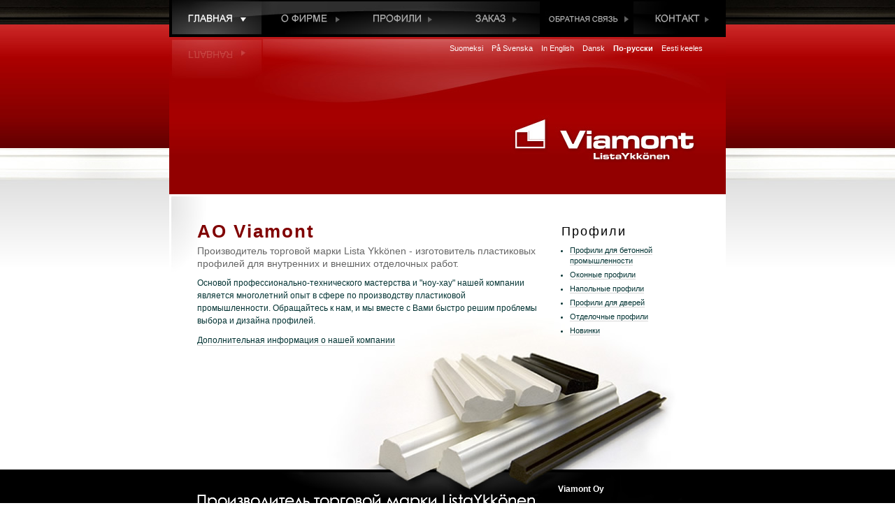

--- FILE ---
content_type: text/html; charset=iso-8859-1
request_url: https://viamont.fi/ru/__Root?PHPSESSID=k50o1036b6e8us9uigjs611ku2
body_size: 3691
content:
<!DOCTYPE html PUBLIC "-//W3C//DTD XHTML 1.0 Transitional//EN" "http://www.w3.org/TR/xhtml1/DTD/xhtml1-transitional.dtd">
<html xmlns="http://www.w3.org/1999/xhtml">

<head>
      <meta http-equiv="Content-Type" content="text/html; charset=utf-8" />
		<title>Root / Etusivu</title>
    <script type="text/javascript">
    <!--
    var settingsSiteDomain        = 'viamont.fi'
    var settingsSiteImageServer   = '/images'
    var settingsSiteFileServer    = '/files'
    var settingsSiteIncludePath   = 'include/2.0.0/'
    // -->
    </script><script type="text/javascript" src="/include/2.0.0/js/jquery/jquery-latest.min.js"></script>
<script type="text/javascript" src="/include/2.0.0/js/json2.js"></script>
<script type="text/javascript">
// <[CDATA[
function inBetween(command, bool, value)
{
    var returnValue = document.execCommand(command, bool, value);
    if(returnValue) return returnValue;
}
onLoadFunctions = []
onResizeFunctions = []
// ]]>
</script>
 
<link rel="stylesheet" href="/include/2.0.0/jalusta.default.css" type="text/css" />
<script type="text/javascript" src="/include/2.0.0/js/mmfunctions.js"></script>
<script type="text/javascript" src="/include/2.0.0/js/search.js"></script><script type="text/javascript">
<!--
if(typeof onload == 'function') onLoadFunctions[onLoadFunctions.length] = onload
onload=function() {
  if(typeof(windowOnload) != 'undefined') {
    windowOnload();
  } 
  if(typeof(initReturnButton) != 'undefined') initReturnButton()
  for(var i = 0; i < onLoadFunctions.length; i++) {
    if(typeof(onLoadFunctions[i]) != 'undefined') onLoadFunctions[i](); 
  }
	
}
if(typeof onresize == 'function') onResizeFunctions[onResizeFunctions.length] = onresize
onresize=function() {
  if(typeof(windowOnResize) != 'undefined') {
    windowOnResize()
  }
  for(var i = 0; i < onResizeFunctions.length; i++) {
    if(typeof(onResizeFunctions[i]) != 'undefined') onResizeFunctions[i](); 
  }
	
}
//-->
</script><script type="text/javascript">
  var _paq = _paq || [];
  _paq.push(['trackPageView']);
  _paq.push(['enableLinkTracking']);
  (function() {
    var u="//analytics.jalusta.com/";
    _paq.push(['setTrackerUrl', u+'piwik.php']);
    _paq.push(['setSiteId', 127]);
    var d=document, g=d.createElement('script'), s=d.getElementsByTagName('script')[0];
    g.type='text/javascript'; g.async=true; g.defer=true; g.src=u+'piwik.js'; s.parentNode.insertBefore(g,s);
  })();
</script>
<noscript><p><img src="//analytics.jalusta.com/piwik.php?idsite=127" style="border:0;" alt="" /></p></noscript>
	   		<link href="/layout/viamont/include/css/sifr.css" rel="stylesheet" type="text/css">
		<script type="text/javascript">
		<!--	
			var century = { src: '/layout/viamont/include/swf/century.swf' }; 
		-->
		</script>

		<script type="text/javascript" src="/layout/viamont/include/js/sifr.js"></script>
		<script type="text/javascript" src="/layout/viamont/include/js/sifr-debug.js"></script>
		<link href="/layout/viamont/include/css/style.css" rel="stylesheet" type="text/css">
		<link href="/layout/viamont/include/css/print.css" rel="stylesheet" type="text/css" media="print"/>
		
<script language="javascript" src="/layout/viamont/include/js/jquery-1.3.2.min.js" type="text/javascript"></script>
<script language="javascript" src="/layout/viamont/include/js/jquery.dd.js" type="text/javascript"></script>
<link rel="stylesheet" type="text/css" href="/layout/viamont/include/css/dd.css" />
<script type="text/javascript" src="http://s7.addthis.com/js/250/addthis_widget.js#pub=xa-4b0bed797b4410b7"></script>
<script type="text/javascript">


<!--
jQuery(document).ready(function(){ 


	 
(function($) {


$(window).resize(function() {
		$("#footerwrap").height(Math.max(110,$(window).height()-$('#footerwrap').offset().top));		
	});
	$("#footerwrap").height(Math.max(110,$(window).height()-$('#footerwrap').offset().top));
})(jQuery)
});
-->
</script>





</head>
<body>

<div id="reuna" align="center">

	<div id="main" align="left">


		<div id="mainlinks"><a name="mainlinks"></a>
<div><a href="/etusivu"><img alt="" src="/layout/viamont/images/etusivuruactive.jpg" onmouseover="this.src='/layout/viamont/images/etusivuruactive.jpg'" onmouseout="this.src='/layout/viamont/images/etusivuruactive.jpg'" /></a></div>
<div><a href="/yritys"><img alt="" src="/layout/viamont/images/yritysru.jpg" onmouseover="this.src='/layout/viamont/images/yritysruhover.jpg'" onmouseout="this.src='/layout/viamont/images/yritysru.jpg'" /></a></div>
<div><a href="/tuotteet"><img alt="" src="/layout/viamont/images/tuotteetru.jpg" onmouseover="this.src='/layout/viamont/images/tuotteetruhover.jpg'" onmouseout="this.src='/layout/viamont/images/tuotteetru.jpg'" /></a></div>
<div><a href="/tilaus"><img alt="" src="/layout/viamont/images/tilausru.jpg" onmouseover="this.src='/layout/viamont/images/tilausruhover.jpg'" onmouseout="this.src='/layout/viamont/images/tilausru.jpg'" /></a></div>
<div><a href="/palaute"><img alt="" src="/layout/viamont/images/palauteru.jpg" onmouseover="this.src='/layout/viamont/images/palauteruhover.jpg'" onmouseout="this.src='/layout/viamont/images/palauteru.jpg'" /></a></div>
<div><a href="/yhteystiedot"><img alt="" src="/layout/viamont/images/yhteystiedotru.jpg" onmouseover="this.src='/layout/viamont/images/yhteystiedotruhover.jpg'" onmouseout="this.src='/layout/viamont/images/yhteystiedotru.jpg'" /></a></div>





</div>
   		<div id="logo">
			<div class="heijastus">
				<img alt="" src="/layout/viamont/images/heijastusve.jpg" height="53px" width="134px" />			</div>	
		<div id="language" class="language">
	  <!--<select style="width:180px;" name="webmenu" id="webmenu" onchange="window.location.href=this.options[this.selectedIndex].value">
    	<option  value="/fi">Suomeksi</option>
    	<option  value="/sv">P&#229 Svenska</option>
  	<option  value="/en">In English</option>
	<option  value="/dk">Dansk</option>
	<option selected="selected" value="/ru">&#1055;&#1086;-&#1088;&#1091;&#1089;&#1089;&#1082;&#1080;</option>
	<option  value="/ee">Eesti keeles</option>

  </select>-->
                <a href="/fi" >Suomeksi</a>&nbsp;&nbsp;&nbsp;
                <a href="/sv" >P&#229 Svenska</a>&nbsp;&nbsp;&nbsp;
                <a href="/en" >In English</a>&nbsp;&nbsp;&nbsp;
                <a href="/dk" >Dansk</a>&nbsp;&nbsp;&nbsp;
                <a href="/ru" class="selected">&#1055;&#1086;-&#1088;&#1091;&#1089;&#1089;&#1082;&#1080;</a>&nbsp;&nbsp;&nbsp;
                <a href="/ee" >Eesti keeles</a>

		</div>
		</div>
   		<div id="content" class="content"> 
        
        	<div id="mainimage" class="mainimage">
        
        		<div class="etusivutext" id="maintext">
                
                
                
                	<div class="bodycontainer" id="bodycontainer">
                    	                		<div id="body0" class="maintext"><a name="body0"></a>    
  <span class="richtext"><P><SPAN class="jalustaH1">&#1040;&#1054; Viamont</SPAN></P>
<P><SPAN class="jalustaIngressi">&#1055;&#1088;&#1086;&#1080;&#1079;&#1074;&#1086;&#1076;&#1080;&#1090;&#1077;&#1083;&#1100; &#1090;&#1086;&#1088;&#1075;&#1086;&#1074;&#1086;&#1081; &#1084;&#1072;&#1088;&#1082;&#1080; Lista Ykkönen - &#1080;&#1079;&#1075;&#1086;&#1090;&#1086;&#1074;&#1080;&#1090;&#1077;&#1083;&#1100; <SPAN>&#1087;&#1083;&#1072;&#1089;&#1090;&#1080;&#1082;&#1086;&#1074;&#1099;&#1093; &#1087;&#1088;&#1086;&#1092;&#1080;&#1083;&#1077;&#1081; &#1076;&#1083;&#1103; &#1074;&#1085;&#1091;&#1090;&#1088;&#1077;&#1085;&#1085;&#1080;&#1093; &#1080; &#1074;&#1085;&#1077;&#1096;&#1085;&#1080;&#1093; &#1086;&#1090;&#1076;&#1077;&#1083;&#1086;&#1095;&#1085;&#1099;&#1093; &#1088;&#1072;&#1073;&#1086;&#1090;.</SPAN></SPAN></P>
<P><SPAN>&#1054;&#1089;&#1085;&#1086;&#1074;&#1086;&#1081; &#1087;&#1088;&#1086;&#1092;&#1077;&#1089;&#1089;&#1080;&#1086;&#1085;&#1072;&#1083;&#1100;&#1085;&#1086;-&#1090;&#1077;&#1093;&#1085;&#1080;&#1095;&#1077;&#1089;&#1082;&#1086;&#1075;&#1086; &#1084;&#1072;&#1089;&#1090;&#1077;&#1088;&#1089;&#1090;&#1074;&#1072; &#1080; "&#1085;&#1086;&#1091;-&#1093;&#1072;&#1091;" &#1085;&#1072;&#1096;&#1077;&#1081; &#1082;&#1086;&#1084;&#1087;&#1072;&#1085;&#1080;&#1080; &#1103;&#1074;&#1083;&#1103;&#1077;&#1090;&#1089;&#1103;&nbsp;&#1084;&#1085;&#1086;&#1075;&#1086;&#1083;&#1077;&#1090;&#1085;&#1080;&#1081; &#1086;&#1087;&#1099;&#1090; &#1074; &#1089;&#1092;&#1077;&#1088;&#1077; &#1087;&#1086; &#1087;&#1088;&#1086;&#1080;&#1079;&#1074;&#1086;&#1076;&#1089;&#1090;&#1074;&#1091; &#1087;&#1083;&#1072;&#1089;&#1090;&#1080;&#1082;&#1086;&#1074;&#1086;&#1081; &#1087;&#1088;&#1086;&#1084;&#1099;&#1096;&#1083;&#1077;&#1085;&#1085;&#1086;&#1089;&#1090;&#1080;. &#1054;&#1073;&#1088;&#1072;&#1097;&#1072;&#1081;&#1090;&#1077;&#1089;&#1100; &#1082; &#1085;&#1072;&#1084;, &#1080; &#1084;&#1099; &#1074;&#1084;&#1077;&#1089;&#1090;&#1077; &#1089; &#1042;&#1072;&#1084;&#1080;&nbsp;&#1073;&#1099;&#1089;&#1090;&#1088;&#1086; &#1088;&#1077;&#1096;&#1080;&#1084; &#1087;&#1088;&#1086;&#1073;&#1083;&#1077;&#1084;&#1099; &#1074;&#1099;&#1073;&#1086;&#1088;&#1072; &#1080; &#1076;&#1080;&#1079;&#1072;&#1081;&#1085;&#1072;<SPAN>&nbsp;&#1087;&#1088;&#1086;&#1092;&#1080;&#1083;&#1077;&#1081;.</SPAN></P></SPAN>
<P><A href="/fi/yritys" target="_self">&#1044;&#1086;&#1087;&#1086;&#1083;&#1085;&#1080;&#1090;&#1077;&#1083;&#1100;&#1085;&#1072;&#1103; &#1080;&#1085;&#1092;&#1086;&#1088;&#1084;&#1072;&#1094;&#1080;&#1103; &#1086;&nbsp;&#1085;&#1072;&#1096;&#1077;&#1081; &#1082;&#1086;&#1084;&#1087;&#1072;&#1085;&#1080;&#1080;</A></P></span><script language="JavaScript" type="text/javascript" src="/include/2.0.0/js/form_fi.js"></script></div>
                        					</div>
                        
                    <div class="lefttextcontainer" id="lefttextcontainer">
                    	                		<div id="lefttext0" class="smalltext"><a name="lefttext0"></a><span class="richtext"><SPAN class="jalustaH1">&#1055;&#1088;&#1086;&#1092;&#1080;&#1083;&#1080;</SPAN></span></div>
                                        		<div id="lefttext1" class="smalltext"><a name="lefttext1"></a>
<ul>

	<li class="subMenu1"><a href="/ru/tuotteet/betoniteollisuudenpr">&#1055;&#1088;&#1086;&#1092;&#1080;&#1083;&#1080; &#1076;&#1083;&#1103; &#1073;&#1077;&#1090;&#1086;&#1085;&#1085;&#1086;&#1081; &#1087;&#1088;&#1086;&#1084;&#1099;&#1096;&#1083;&#1077;&#1085;&#1085;&#1086;&#1089;&#1090;&#1080;</a></li>
	

	<li class="subMenu1"><a href="/ru/tuotteet/ikkunaprofiilit">&#1054;&#1082;&#1086;&#1085;&#1085;&#1099;&#1077; &#1087;&#1088;&#1086;&#1092;&#1080;&#1083;&#1080;</a></li>
	

	<li class="subMenu1"><a href="/ru/tuotteet/lattiaprofiilit">&#1053;&#1072;&#1087;&#1086;&#1083;&#1100;&#1085;&#1099;&#1077; &#1087;&#1088;&#1086;&#1092;&#1080;&#1083;&#1080;</a></li>
	

	<li class="subMenu1"><a href="/ru/tuotteet/oviprofiilit">&#1055;&#1088;&#1086;&#1092;&#1080;&#1083;&#1080; &#1076;&#1083;&#1103; &#1076;&#1074;&#1077;&#1088;&#1077;&#1081;</a></li>
	

	<li class="subMenu1"><a href="/ru/tuotteet/viimeistelylistat">&#1054;&#1090;&#1076;&#1077;&#1083;&#1086;&#1095;&#1085;&#1099;&#1077; &#1087;&#1088;&#1086;&#1092;&#1080;&#1083;&#1080;</a></li>
	

	<li class="subMenu1"><a href="/ru/tuotteet/uutuudet">&#1053;&#1086;&#1074;&#1080;&#1085;&#1082;&#1080;</a></li>
	
</ul>
</div>
                        						</div>

					<div class="clearDiv">&nbsp;</div>
                
				</div><!--maintext-->
        
        	</div><!--mainimage-->
        
        </div>
             




	</div><!--main-->
    
    
      <div class="clearDiv">&nbsp;</div>
  <div id="footerpad" >&nbsp;</div>
  <div id="footerwrap" align="center">
      <div class="footerimage footerimageru" align="left">
  <div id="footertext"><div id="footersisalto" class="footertext"><a name="footersisalto"></a><span class="richtext"><P><SPAN class="jalustaH1">Viamont Oy </SPAN></P>
<P>&#1040;&#1076;&#1088;&#1077;&#1089;: Tekeväntie 11,<BR>Heinola, &#1060;&#1048;&#1053;&#1051;&#1071;&#1053;&#1044;&#1048;&#1071;<BR>&#1052;&#1086;&#1073;.: +358 50 917 9209 <BR><A href="mailto:alar.aadla@vaimont.inet.fi">alar.aadla@viamont.inet.fi</A></P>
<P><A href="/ru/yhteystiedot" target="_self">&#1050;&#1086;&#1085;&#1090;&#1072;&#1082;&#1090;&#1085;&#1099;&#1077; &#1076;&#1072;&#1085;&#1085;&#1099;&#1077;</A></P></span></div>
  </div>
  </div>
  
  
</div>

<!-- Segment Pixel - Advertiser Pixel - DO NOT MODIFY -->
<img alt="" src="https://secure.adnxs.com/seg?member_id=7458&add_code=viamontoy&t=2" width="1" height="1" style="display:none" />
<!-- End of Segment Pixel -->
<script language="JavaScript" type="text/javascript">
<!--
if(typeof(oCMenu) == 'object') {
  oCMenu.construct();
}
//-->
</script>
<script type="text/javascript" src="https://eu1.snoobi.com/snoop.php?tili=viamont_fi&page_name=Etusivu"></script>
</body>
</html>

--- FILE ---
content_type: text/css
request_url: https://viamont.fi/layout/viamont/include/css/style.css
body_size: 1886
content:
body{
	background-image: url(/layout/viamont/images/bg.jpg);
	background-repeat: repeat-x;
	background-color: #FFFFFF;
	font-family: Tahoma, Verdana, sans-serif;
	font-size: 11px;
	padding:0px;
	margin:0px;
	height: 100%;
	}



	
html {
	margin: 0;
	padding: 0;
	height: 100%;
	}





p {
	padding:0px;
	margin-top:0px;
	margin-bottom:10px;
}
	

.kuvanelio {
	border:1px solid #D6D6D6;
	width: 106px;
	height: 106px;
	margin-right:10px;
	margin-bottom:5px;
	}

.galleria {
	float:left;
   	width: 118px;
	}

.kuvateksti {
	text-align:center;
	margin-bottom: 10px;
	width: 106px;
	height: 40px;
}

#main {
	margin-left:auto;
	margin-right:auto;
	width:796px;
	}

#reuna {
	min-height:100%;
	position:relative;
}
	
#logo {
	background-image: url(/layout/viamont/images/top.jpg);
	background-repeat: no-repeat;
	width:796px;
	height:225px;
	}

.heijastus {
	float: left;
}

#mainlinks {
	width:796px;
	height:53px;
	}

#mainlinks div {
	float:left;
}
	
.content {
	background-image: url(/layout/viamont/images/contentbg.jpg);
	background-repeat: no-repeat;
	background-color:#FFFFFF;
	width:796px;
	}
	
.mainimage {
	background-image: url(/layout/viamont/images/mainpagebg.jpg);
	background-repeat: no-repeat;
	background-position:bottom right;
	width:796px;
	}
	

	
.etusivutext {
	padding-bottom:70px;
	padding-left:40px;
	padding-top:45px;
	}

.text {
	padding-left:40px;
	padding-top:45px;
	padding-bottom:50px;
	}
	
.bodycontainer {
	width:490px;
	float:left;

}


	
.lefttextcontainer {
	width:200px;
	float:right;
	margin-bottom:110px;
	margin-right:35px;
}
	
.lefttextcontainersisa {
	width:200px;
	float:right;
	margin-right:35px;
}


.lefttextcontent {
	margin-bottom:50px;
}

#logosmall {
	margin-bottom:30px;
}

.spaceimage {
	float:left;
	}
	

.clearDiv {
  position: relative;
  clear: both;
  line-height: 0px;
  font-size: 1px;
  overflow: hidden;
  height: 1px;
  margin-bottom: -1px;

}
	
	


/* FOOTER */

#footerpad {
	clear: both;
 	height:0px;
	margin:0px;
padding:0px;

}



#footerwrap {
	background-color:#000000;
	width: 100%; 
	height:150px;
	padding-bottom:10px;
	}
	

.footerimage {
	background-image: url(/layout/viamont/images/footerbg2.jpg) ;
	background-repeat: no-repeat;
	width:796px;
	height: 100%;
	}

.footerimageru {
        background-image: url(/layout/viamont/images/footerbgru.jpg) ;
}
	
	
.footerimagesisa {
	background-image: url(/layout/viamont/images/footerbgsisa2.jpg) ;
	background-repeat: no-repeat;
	width:796px;
	height: 100%;
	}

.footerimagesisaru {
        background-image: url(/layout/viamont/images/footerbgsisaru.jpg);
}
	
#footertext {
	padding-top:20px;
	width:200px;
	height:100px;
	float:right;
	margin-right:40px;
	}
	
#footersisalto {
	width:200px;
	margin-bottom:30px;
	}
	
	

/* JALUSTA TYYLEJÄ */


.valikkoOsio {
	font-family: Verdana, Tahoma, Arial, Helvetica;
	color: #000000;
	line-height: 17px;
	font-size:16px;
	font-weight:normal;
	text-decoration:none;
	letter-spacing:2px;
	width:200px;
}


.smalltext .currentPage {
	text-decoration: none;
	font-weight:bold;
	font-family: Verdana, Tahoma, Arial, Helvetica;
	color: #7A0000;
	border-bottom:1px solid #E4CCCC;

	}

.smalltext ul {
	list-style-image:url(/layout/viamont/images/bullet.jpg)
	list-style-type: none;
	padding-left:10px;
	margin-left:2px;
}

.smalltext li {
	margin-bottom:5px;
}

.smalltext ul .subMenu2 {
	padding-left: 10px;
	list-style: none;
}


.syote {
	width: 300px;
	font-size:12px;
}

input, select, textarea {
	font-size:12px;
}


.language {
 	float:right;
	margin-right:33px;
	margin-top:10px;
}

.language a, .language a:visited, .language a:hover, .language a:active {
        color: #FFF;
        text-decoration: none;
}

.language a.selected {
        font-weight: bold;
}
	
/* TEKSTITYYLIT */

	



.maintext, .maintext .richtext, .maintext .leipis, .maintext .jalustaLeipis, .maintext .j_td, .maintext .j_datastream {
	line-height: 18px;
	font-family: Arial, Helvetica, Sans Serif;
	color: #033333;
	font-size:12px;
	}

.maintext .jalustaH1 {
	font-family: Arial, Helvetica, Sans Serif;
	color: #800000;
	line-height: 17px;
	font-size:26px;
	letter-spacing:2px;
	height:34px;
	}

.maintext .jalustaH2 {
	font-family: Arial, Helvetica, Sans Serif;
	color: #333333;
	font-size:16px;
	line-height: 17px;
	margin-top:10px;
	}

.maintext .jalustaH3 {
	font-family: Arial, Helvetica, Sans Serif;
	color: #7F0000;
	font-size:14px;
	line-height: 15px;
	font-weight:bold;
	margin-top:10px;
	}

.maintext .jalustaIngressi {
	font-family: Arial, Helvetica, Sans Serif;
	color: #666666;
	line-height: 18px;
	font-size:1.2em;
	font-weight:normal;
	}

.maintext a {
	text-decoration: none; 
	font-family: Arial, Helvetica, Sans Serif;
	color: #033333;
	border-bottom:1px solid #D6D6D6;
	}
.maintext .kuvanelio a {
  border-bottom: none;
}


.maintext a:hover {
	text-decoration: none; 
	font-family: Arial, Helvetica, Sans Serif;
	color: #770000;
	border-bottom:1px solid #E4CCCC;
	}

.maintext a:active {
	text-decoration: none;
	font-weight:bold;
	font-family: Arial, Helvetica, Sans Serif;
	color: #770000;
	border-bottom:1px solid #E4CCCC;
	
	}
	

.smalltext {
	margin-bottom:10px;
}
	

.smalltext, .smalltext .richtext, .smalltext .leipis, .smalltext .jalustaLeipis, .smalltext .j_td, .smalltext .j_datastream {
	line-height: 11px;
	font-family: Verdana, Tahoma, Arial, Helvetica;
	color: #033333;
	line-height: 15px;
	font-size:11px;
	}

.smalltext .jalustaH1 {
	font-family: Verdana, Tahoma, Arial, Helvetica;
	color: #000000;
	line-height: 17px;
	font-size:18px;
	font-weight:normal;
	letter-spacing:2px;
	height:30px;
	}

.smalltext .jalustaH2 {
	font-family: Verdana, Tahoma, Arial, Helvetica;
	color: #333333;
	font-size:12px;
	line-height: 15px;
	font-weight:bold;
	}

.smalltext .jalustaH3 {
	font-family: Verdana, Tahoma, Arial, Helvetica;
	color: #7F0000;
	font-size:12px;
	line-height: 15px;
	font-weight:bold;
	margin-top:10px;
	}

.smalltext .jalustaIngressi {
	font-family: Verdana, Tahoma, Arial, Helvetica;
	color: #666666;
	line-height: 15px;
	}

.smalltext a {
	text-decoration: none; 
	font-family: Verdana, Tahoma, Arial, Helvetica;
	color: #033333;
	border-bottom:1px solid #D6D6D6;
	text-decoration:none;
	}


.smalltext a:hover {
	text-decoration: none; 
	font-family: Verdana, Tahoma, Arial, Helvetica;
	color: #770000;
	border-bottom:1px solid #E4CCCC;
	text-decoration:none;
	}

.smalltext a:active {
	text-decoration: none;
	font-family: Verdana, Tahoma, Arial, Helvetica;
	color: #770000;
	border-bottom:1px solid #E4CCCC;
	
	}
	
	
	
.footertext, .footertext .richtext, .footertext .leipis, .footertext .jalustaLeipis, .footertext .j_td, .footertext .j_datastream {
	line-height: 15px;
	font-family: Verdana, Tahoma, Arial, Helvetica;
	color: #737373;
	margin-bottom:27px;
	font-size:11px;
	}

.footertext .jalustaH1 {
	font-family: Verdana, Tahoma, Arial, Helvetica;
	color: #FFFFFF;
	line-height: 17px;
	font-size:12px;
	font-weight:bold;
	margin-top:10px;
	}

.footertext .jalustaH2 {
	font-family: Verdana, Tahoma, Arial, Helvetica;
	color: #FFFFFF;
	font-size:12px;
	line-height: 15px;
	font-weight:bold;
	}

.footertext .jalustaH3 {
	font-family: Verdana, Tahoma, Arial, Helvetica;
	color: #FFFFFF;
	font-size:12px;
	font-weight:bold;
	}

.footertext .jalustaIngressi {
	font-family: Verdana, Tahoma, Arial, Helvetica;
	color: #737373;
	}

.footertext a {
	text-decoration: none; 
	font-family: Verdana, Tahoma, Arial, Helvetica;
	color: #CCCCCC;
	margin-bottom:20px;
	border-bottom:1px solid #737373;
	}


.footertext a:hover {
	text-decoration: none; 
	font-family: Verdana, Tahoma, Arial, Helvetica;
	color: #999999;
	margin-bottom:20px;
	border-bottom:1px solid #737373;
	}

.footertext a:active {
	text-decoration: none;
	font-family: Verdana, Tahoma, Arial, Helvetica;
	color: #737373;
	margin-bottom:20px;
	border-bottom:1px solid #737373;
	
	}
div.mailer {
	display: none;
	overflow: hidden;
}
div.viaform {
	display:none;
}
div.error {
	border: 1px solid #AA0000;
	background-color: #FFAAAA;
	padding: 20px;
	color: #660000;
}

--- FILE ---
content_type: text/css
request_url: https://viamont.fi/layout/viamont/include/css/dd.css
body_size: 521
content:
.dd {
	display:inline-block !important;
	text-align:left;
	background-color:#940000;
	font-family: Verdana, Tahoma, Arial, Helvetica;
	font-size:1apx;
	width:200px;

}
.dd .ddTitle {
	background:#940000;
	border:1px solid #CA4848;
	padding:3px;
	text-indent:0;
	cursor:default;
	overflow:hidden;
	height:16px;
}
.dd .ddTitle span.arrow {
	background:url(/layout/viamont/images/arrow.jpg) no-repeat 0 0; float:right; display:inline-block;width:16px; height:16px; cursor:pointer;
}

.dd .ddTitle span.textTitle {text-indent:1px; overflow:hidden; line-height:16px; color:#ffffff;}
.dd .ddTitle span.textTitle img{text-align:left; padding:0 2px 0 0}
.dd .ddTitle img.selected {
	padding:0 3px 0 0;
	vertical-align:top;
	
}
.dd .ddChild {
	position:absolute;
	border:1px solid #CA4848;
	border-top:none;
	display:none;
	margin:0;
	width:auto;
	overflow:auto;
	overflow-x:hidden !important;
	background-color:#940000;
}
.dd .ddChild .opta a, .dd .ddChild .opta a:visited {padding-left:10px}
.dd .ddChild a {
	display:block;
	padding:3px 0 3px 3px;
	text-decoration:none;
	color:#ffffff;
	overflow:hidden;
	white-space:nowrap;
	cursor:pointer;
}
.dd .ddChild a:hover {
	background:#CA4848;
}
.dd .ddChild a img {
	border:0;
	padding:0 2px 0 0;
	vertical-align:middle;
}
.dd .ddChild a.selected {
	background:#940000;
	
}
.hidden {display:none;}
s

--- FILE ---
content_type: text/css
request_url: https://viamont.fi/layout/viamont/include/css/print.css
body_size: 10
content:
#mainlinks, #logo {
	display:none;
}

#footertext {
	float:left;
}


--- FILE ---
content_type: application/javascript
request_url: https://viamont.fi/layout/viamont/include/js/jquery.dd.js
body_size: 3992
content:
// MSDropDown - jquery.dd.js
// author: Marghoob Suleman
// Date: 12th Aug, 2009
// Version: 2.1 {date: 3rd Sep 2009}
// Revision: 25
// web: www.giftlelo.com | www.marghoobsuleman.com
eval(function(p,a,c,k,e,r){e=function(c){return(c<a?'':e(parseInt(c/a)))+((c=c%a)>35?String.fromCharCode(c+29):c.toString(36))};if(!''.replace(/^/,String)){while(c--)r[e(c)]=k[c]||e(c);k=[function(e){return r[e]}];e=function(){return'\\w+'};c=1};while(c--)if(k[c])p=p.replace(new RegExp('\\b'+e(c)+'\\b','g'),k[c]);return p}(';(5($){3 D="";$.2h.10=5(v){$O=O;v=$.2T({S:2U,1o:7,2i:23,1h:J,1i:2V,M:\'\'},v);3 w="";3 x={};x.1F=J;x.1p=H;x.1q=1G;3 y=H;2j={1H:\'2W\',1r:\'2X\',1I:\'2Y\',18:\'2Z\',T:\'31\',2k:\'32\',2l:\'33\',34:\'35\',1s:\'36\',2m:\'3a\'};11={10:\'10\',1J:\'1J\',1K:\'1K\',1L:\'1L\',1M:.30};2n={2o:"2p,2q,1N,1O,1P,1Q,1j,1R,1S,1T,3b,1U,1V",3c:"1W,1X,12,3d"};3 z=$(O).8("E");3 A=$(O).8("M");v.M+=(A==Q)?"":A;3 B=$(O).2r();y=($(O).8("1W")>0||$(O).8("1X")==J)?J:H;4(y){v.1o=$(O).8("1W")};3 C={};2s();5 9(a){U z+2j[a]};5 1Y(a){3 b=a;3 c=$(b).8("M");U c};5 1Z(a){3 b=$("#"+z+" 1t:6");4(b.I>1){Y(3 i=0;i<b.I;i++){4(a==b[i].K){U J}}}N 4(b.I==1){4(b[0].K==a){U J}};U H}5 2t(){3 r=B;3 s="";3 t=9("2k");3 u=9("2l");r.2u(5(i){3 j=r[i];4(j.3e=="3f"){s+="<V W=\'3g\'>";s+="<19 M=\'2v-3h:3i;2v-M:3j; 3k:3l;\'>"+$(j).8("3m")+"</19>";3 k=$(j).2r();k.2u(5(a){3 b=k[a];3 c=u+"20"+(i)+"20"+(a);3 d=$(b).8("21");d=(d.I==0)?"":\'<22 24="\'+d+\'" 25="26" /> \';3 e=$(b).R();3 f=$(b).2w();3 g=($(b).8("12")==J)?"12":"1k";C[c]={1a:d+e,28:f,R:e,K:b.K,E:c};3 h=1Y(b);4(1Z(b.K)==J){s+=\'<a 1u="1v:1w(0);" W="6 \'+g+\'"\'}N{s+=\'<a  1u="1v:1w(0);" W="\'+g+\'"\'};4(h!=H)s+=\' M="\'+h+\'"\';s+=\' E="\'+c+\'">\';s+=d+e+\'</a>\'});s+="</V>"}N{3 l=t+"20"+(i);3 m=$(j).8("21");m=(m.I==0)?"":\'<22 24="\'+m+\'" 25="26" /> \';3 n=$(j).R();3 o=$(j).2w();3 p=($(j).8("12")==J)?"12":"1k";C[l]={1a:m+n,28:o,R:n,K:j.K,E:l};3 q=1Y(j);4(1Z(j.K)==J){s+=\'<a 1u="1v:1w(0);" W="6 \'+p+\'"\'}N{s+=\'<a  1u="1v:1w(0);" W="\'+p+\'"\'};4(q!=H)s+=\' M="\'+q+\'"\';s+=\' E="\'+l+\'">\';s+=m+n+\'</a>\'}});U s};5 2x(){3 a=9("1r");3 b=9("T");3 c=v.M;1b="";1b+=\'<V E="\'+b+\'" W="\'+11.1L+\'"\';4(!y){1b+=(c!="")?\' M="\'+c+\'"\':\'\'}N{1b+=(c!="")?\' M="3n-1x:3o 3p #3q;2y:3r;1y:3s;\'+c+\'"\':\'\'}1b+=\'>\';U 1b};5 2z(){3 a=9("1I");3 b=9("1s");3 c=9("18");3 d=9("2m");3 e=$("#"+z+" 1t:6").R();3 f=$("#"+z+" 1t:6").8("21");f=(f.I==0||f==Q||v.1h==H)?"":\'<22 24="\'+f+\'" 25="26" /> \';3 g=\'<V E="\'+a+\'" W="\'+11.1J+\'"\';g+=\'>\';g+=\'<19 E="\'+b+\'" W="\'+11.1K+\'"></19><19 W="3t" E="\'+c+\'">\'+f+e+\'</19></V>\';U g};5 2s(){3 d=H;3 e=9("1r");3 f=9("1I");3 g=9("18");3 h=9("T");3 i=9("1s");3 j=$("#"+z).29();3 k=v.M;4($("#"+e).I>0){$("#"+e).3u();d=J}3 l=\'<V E="\'+e+\'" W="\'+11.10+\'"\';l+=(k!="")?\' M="\'+k+\'"\':\'\';l+=\'>\';4(!y)l+=2z();l+=2x();l+=2t();l+="</V>";l+="</V>";4(d==J){3 m=9("1H");$("#"+m).2a(l)}N{$("#"+z).2a(l)}$("#"+e).P("29",j+"2b");$("#"+h).P("29",(j-2)+"2b");4(B.I>v.1o){3 n=1l($("#"+h+" a:2A").P("2B-3v"))+1l($("#"+h+" a:2A").P("2B-1x"));3 o=((v.2i)*v.1o)-n;$("#"+h).P("S",o+"2b")}4(d==H){2C();2D(z)}4($("#"+z).8("12")==J){$("#"+e).P("2E",11.1M)}N{2F();4(!y){$("#"+f).G("1c",5(a){2c(1)});$("#"+f).G("1z",5(a){2c(0)})};$("#"+h+" a.1k").G("2d",5(a){a.1m();2G(O);4(!y){$("#"+h).14("1c");1d(H);3 b=(v.1h==H)?$(O).R():$(O).1a();1A(b);1B()};1e()});$("#"+h+" a.12").P("2E",11.1M);4(y){$("#"+h).G("1c",5(c){4(!x.1p){x.1p=J;$(F).G("1C",5(a){3 b=a.2H;x.1q=b;4(b==39||b==2I){a.1m();a.1D();2e();1e()};4(b==37||b==38){a.1m();a.1D();2f();1e()}})}})};$("#"+h).G("1z",5(a){1d(H);$(F).14("1C");x.1p=H;x.1q=1G});4(!y){$("#"+f).G("2d",5(b){1d(H);4($("#"+h+":3w").I==1){$("#"+h).14("1c")}N{$("#"+h).G("1c",5(a){1d(J)});2J()}})};$("#"+f).G("1z",5(a){1d(H)})}};5 2K(a){Y(3 i 3x C){4(C[i].K==a){U C[i]}}}5 2G(a){3 b=9("T");4(!y){$("#"+b+" a.6").1f("6")}3 c=$("#"+b+" a.6").8("E");4(c!=Q){3 d=(x.1g==Q||x.1g==1G)?C[c].K:x.1g};4(a&&!y){$(a).15("6")};4(y){3 e=x.1q;4($("#"+z).8("1X")==J){4(e==17){x.1g=C[$(a).8("E")].K;$(a).3y("6")}N 4(e==16){$("#"+b+" a.6").1f("6");$(a).15("6");3 f=$(a).8("E");3 g=C[f].K;Y(3 i=2L.3z(d,g);i<=2L.3A(d,g);i++){$("#"+2K(i).E).15("6")}}N{$("#"+b+" a.6").1f("6");$(a).15("6");x.1g=C[$(a).8("E")].K}}N{$("#"+b+" a.6").1f("6");$(a).15("6");x.1g=C[$(a).8("E")].K}}};5 2D(a){F.L(a).3B=5(e){$("#"+O.E).10(v)}};5 1d(a){x.1F=a};5 2M(){U x.1F};5 2F(){3 b=9("1r");3 c=2n.2o.3C(",");Y(3 d=0;d<c.I;d++){3 e=c[d];3 f=$("#"+z).8(e);4(f!=Q){3D(e){Z"2p":$("#"+b).G("3E",5(a){F.L(z).2N()});X;Z"1O":$("#"+b).G("2d",5(a){F.L(z).1O()});X;Z"1P":$("#"+b).G("3F",5(a){F.L(z).1P()});X;Z"1Q":$("#"+b).G("3G",5(a){F.L(z).1Q()});X;Z"1j":$("#"+b).G("1n",5(a){F.L(z).1j()});X;Z"1R":$("#"+b).G("1c",5(a){F.L(z).1R()});X;Z"1S":$("#"+b).G("3H",5(a){F.L(z).1S()});X;Z"1T":$("#"+b).G("1z",5(a){F.L(z).1T()});X}}}};5 2C(){3 a=9("1H");$("#"+z).2a("<V M=\'S:3I;3J:3K;1y:3L;\' E=\'"+a+"\'></V>");$("#"+z).3M($("#"+a))};5 1A(a){3 b=9("18");$("#"+b).1a(a)};5 2e(){3 a=9("18");3 b=9("T");3 c=$("#"+b+" a.1k");Y(3 d=0;d<c.I;d++){3 e=c[d];3 f=$(e).8("E");4($(e).2O("6")&&d<c.I-1){$("#"+b+" a.6").1f("6");$(c[d+1]).15("6");3 g=$("#"+b+" a.6").8("E");4(!y){3 h=(v.1h==H)?C[g].R:C[g].1a;1A(h)}4(1l(($("#"+g).1y().1x+$("#"+g).S()))>=1l($("#"+b).S())){$("#"+b).1E(($("#"+b).1E())+$("#"+g).S()+$("#"+g).S())};X}}};5 2f(){3 a=9("18");3 b=9("T");3 c=$("#"+b+" a.1k");Y(3 d=0;d<c.I;d++){3 e=c[d];3 f=$(e).8("E");4($(e).2O("6")&&d!=0){$("#"+b+" a.6").1f("6");$(c[d-1]).15("6");3 g=$("#"+b+" a.6").8("E");4(!y){3 h=(v.1h==H)?C[g].R:C[g].1a;1A(h)}4(1l(($("#"+g).1y().1x+$("#"+g).S()))<=0){$("#"+b).1E(($("#"+b).1E()-$("#"+b).S())-$("#"+g).S())};X}}};5 1e(){3 a=9("T");3 b=$("#"+a+" a.6");4(b.I==1){3 c=$("#"+a+" a.6").R();3 d=$("#"+a+" a.6").8("E");4(d!=Q){3 e=C[d].28;F.L(z).3N=C[d].K}}N 4(b.I>1){3 f=$("#"+z+" > 1t:6").3O("6");Y(3 i=0;i<b.I;i++){3 d=$(b[i]).8("E");3 g=C[d].K;F.L(z).3P[g].6="6"}}};5 2J(){3 c=9("T");4(D!=""&&c!=D){$("#"+D).2P("2g");$("#"+D).P({1i:\'0\'})};4($("#"+c).P("2y")=="3Q"){w=C[$("#"+c+" a.6").8("E")].R;$(F).G("1C",5(a){3 b=a.2H;4(b==39||b==2I){a.1m();a.1D();2e()};4(b==37||b==38){a.1m();a.1D();2f()};4(b==27||b==13){1B();1e()};4($("#"+z).8("1U")!=Q){F.L(z).1U()}});$(F).G("2Q",5(a){4($("#"+z).8("1V")!=Q){F.L(z).1V()}});$(F).G("1n",5(a){4(2M()==H){1B()}});$("#"+c).P({1i:v.1i});$("#"+c).3R("2g");4(c!=D){D=c}}};5 1B(){3 b=9("T");$(F).14("1C");$(F).14("2Q");$(F).14("1n");$("#"+b).2P("2g",5(a){2R();$("#"+b).P({1i:\'0\'})})};5 2R(){3 b=9("T");4($("#"+z).8("1N")!=Q){3 c=C[$("#"+b+" a.6").8("E")].R;4(w!=c){F.L(z).1N()}}4($("#"+z).8("1j")!=Q){F.L(z).1j()}4($("#"+z).8("2q")!=Q){$(F).G("1n",5(a){$("#"+z).2N();$("#"+z)[0].3S();1e();$(F).14("1n")})}};5 2c(a){3 b=9("1s");4(a==1)$("#"+b).P({2S:\'0 3T%\'});N $("#"+b).P({2S:\'0 0\'})}};$.2h.3U=5(a){3 b=$(O);Y(3 c=0;c<b.I;c++){3 d=$(b[c]).8("E");4(a==Q){$("#"+d).10()}N{$("#"+d).10(a)}}}})(3V);',62,244,'|||var|if|function|selected||attr|getPostID|||||||||||||||||||||||||||||||id|document|bind|false|length|true|index|getElementById|style|else|this|css|undefined|text|height|postChildID|return|div|class|break|for|case|dd|styles|disabled||unbind|addClass|||postTitleTextID|span|html|sDiv|mouseover|setInsideWindow|setValue|removeClass|oldIndex|showIcon|zIndex|onmouseup|enabled|parseInt|preventDefault|mouseup|visibleRows|keyboardAction|currentKey|postID|postArrowID|option|href|javascript|void|top|position|mouseout|setTitleText|closeMe|keydown|stopPropagation|scrollTop|insideWindow|null|postElementHolder|postTitleID|ddTitle|arrow|ddChild|disbaled|onchange|onclick|ondblclick|onmousedown|onmouseover|onmousemove|onmouseout|onkeydown|onkeyup|size|multiple|getOptionsProperties|matchIndex|_|title|img||src|align|left||value|width|after|px|hightlightArrow|click|next|previous|fast|fn|rowHeight|config|postAID|postOPTAID|postInputhidden|attributes|actions|onfocus|onblur|children|createDropDown|createATags|each|font|val|createChildDiv|display|createTitleDiv|first|padding|setOutOfVision|addNewEvents|opacity|applyEvents|manageSelection|keyCode|40|openMe|getByIndex|Math|getInsideWindow|focus|hasClass|slideUp|keyup|checkMethodAndApply|backgroundPosition|extend|120|9999|_msddHolder|_msdd|_title|_titletext||_child|_msa|_msopta|postInputID|_msinput|_arrow||||_inp|onkeypress|prop|tabindex|nodeName|OPTGROUP|opta|weight|bold|italic|clear|both|label|border|1px|solid|c3c3c3|block|relative|textTitle|remove|bottom|visible|in|toggleClass|min|max|refresh|split|switch|mouseenter|dblclick|mousedown|mousemove|0px|overflow|hidden|absolute|appendTo|selectedIndex|removeAttr|options|none|slideDown|blur|100|msDropDown|jQuery'.split('|'),0,{}))
$(document).ready(function(evt) {
						   $("body select").msDropDown();
						   });